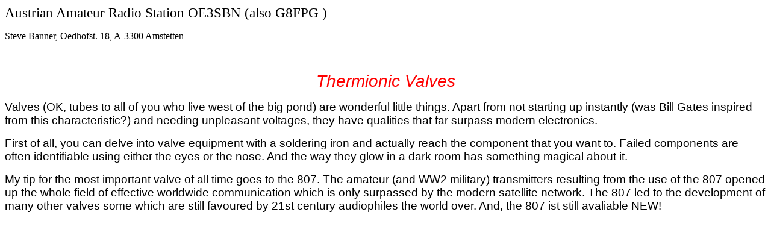

--- FILE ---
content_type: text/html
request_url: https://www.s-banner.at/valves.htm
body_size: 628
content:
<html>

<head>
<meta name="GENERATOR" content="Microsoft FrontPage 3.0">
<title>Hamradio</title>
<meta name="Microsoft Theme" content="none">
<meta name="Microsoft Border" content="tl, default">
</head>

<body>

<p><font face="Arial Black"><big><big>Austrian Amateur Radio Station OE3SBN (also G8FPG )</big></big></font></p>

<p><font face="Arial Black">Steve Banner, Oedhofst. 18, A-3300 Amstetten</font></p>

<p>&nbsp;</p>

<p align="center"><font face="Arial" color="#FF0000"><big><em><big><big>Thermionic Valves</big></big></em></big></font></p>

<p><font face="Arial"><big>Valves (OK, tubes to all of you who live west of the big pond)
are wonderful little things. Apart from not starting up instantly (was Bill Gates inspired
from this characteristic?) and needing unpleasant voltages, they have qualities that far
surpass modern electronics.</big></font></p>

<p><font face="Arial"><big>First of all, you can delve into valve equipment with a
soldering iron and actually reach the component that you want to. Failed components are
often identifiable using either the eyes or the nose. And the way they glow in a dark room
has something magical about it.</big></font></p>

<p><font face="Arial"><big>My tip for the most important valve of all time goes to the
807. The amateur (and WW2 military) transmitters resulting from the use of the 807 opened
up the whole field of effective worldwide communication which is only surpassed by the
modern satellite network. The 807 led to the development of many other valves some which
are still favoured by 21st century audiophiles the world over. And, the 807 ist still
avaliable NEW!</big></font></p>
</body>
</html>
